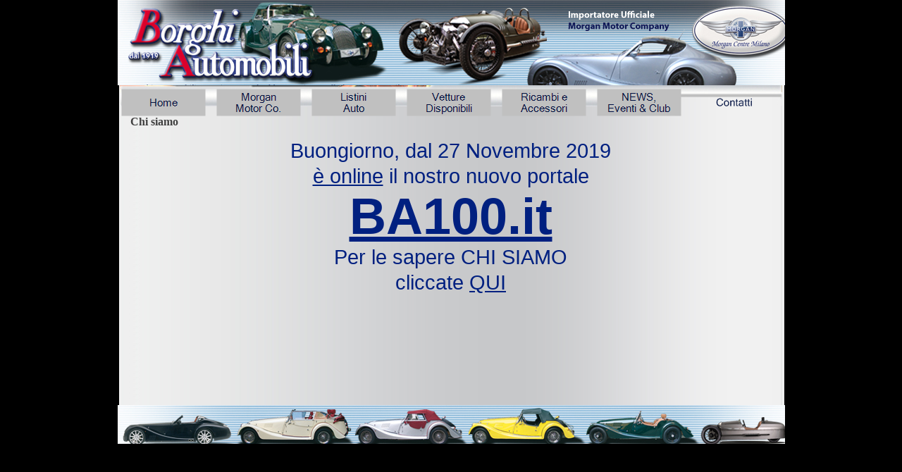

--- FILE ---
content_type: text/html
request_url: http://morganautomobili.it/chi-siamo.html
body_size: 11203
content:
<!DOCTYPE html><!-- HTML5 -->
<html lang="it-IT" dir="ltr">
	<head>
		<title>Chi siamo - Morgan Automobili ITALIA</title>
		<meta charset="utf-8" />
		<!--[if IE]><meta http-equiv="ImageToolbar" content="False" /><![endif]-->
		<meta name="author" content="Luigi B" />
		<meta name="generator" content="Incomedia WebSite X5 Evolution 10.1.12.57 - www.websitex5.com" />
		<meta name="viewport" content="width=947" />
		<link rel="icon" href="favicon.png" type="image/png" />
		<link rel="stylesheet" type="text/css" href="style/reset.css" media="screen,print" />
		<link rel="stylesheet" type="text/css" href="style/print.css" media="print" />
		<link rel="stylesheet" type="text/css" href="style/style.css" media="screen,print" />
		<link rel="stylesheet" type="text/css" href="style/template.css" media="screen" />
		<link rel="stylesheet" type="text/css" href="style/menu.css" media="screen" />
		<!--[if lte IE 7]><link rel="stylesheet" type="text/css" href="style/ie.css" media="screen" /><![endif]-->
		<link rel="stylesheet" type="text/css" href="pcss/chi-siamo.css" media="screen" />
		<script type="text/javascript" src="res/jquery.js?57"></script>
		<script type="text/javascript" src="res/x5engine.js?57"></script>
		
	</head>
	<body>
		<div id="imHeaderBg"></div>
		<div id="imFooterBg"></div>
		<div id="imPage">
			<div id="imHeader">
				<h1 class="imHidden">Chi siamo - Morgan Automobili ITALIA</h1>
				
			</div>
			<a class="imHidden" href="#imGoToCont" title="Salta il menu di navigazione">Vai ai contenuti</a>
			<a id="imGoToMenu"></a><p class="imHidden">Menu principale:</p>
			<div id="imMnMn" class="auto">
				<ul class="auto">
					<li id="imMnMnNode0">
						<a href="index.html">
							<span class="imMnMnFirstBg">
								<span class="imMnMnTxt"><span class="imMnMnImg"></span>Home</span>
							</span>
						</a>
					</li><li id="imMnMnNode13">
						<span class="imMnMnFirstBg">
							<span class="imMnMnTxt"><span class="imMnMnImg"></span>Morgan            Motor Co.<span class="imMnMnLevelImg"></span></span>
						</span>
						<ul class="auto">
							<li id="imMnMnNode43">
								<a href="gamma-veicoli.html">
									<span class="imMnMnBorder">
										<span class="imMnMnTxt"><span class="imMnMnImg"></span>Gamma Veicoli</span>
									</span>
								</a>
							</li>
						</ul>
					</li><li id="imMnMnNode24">
						<span class="imMnMnFirstBg">
							<span class="imMnMnTxt"><span class="imMnMnImg"></span>Listini                 Auto<span class="imMnMnLevelImg"></span></span>
						</span>
						<ul class="auto">
							<li id="imMnMnNode33">
								<a href="listini-auto.html">
									<span class="imMnMnBorder">
										<span class="imMnMnTxt"><span class="imMnMnImg"></span>Listini Auto</span>
									</span>
								</a>
							</li>
						</ul>
					</li><li id="imMnMnNode25">
						<span class="imMnMnFirstBg">
							<span class="imMnMnTxt"><span class="imMnMnImg"></span>Vetture Disponibili<span class="imMnMnLevelImg"></span></span>
						</span>
						<ul class="auto">
							<li id="imMnMnNode28" class="imMnMnFirst">
								<a href="morgan-nuove.html">
									<span class="imMnMnBorder">
										<span class="imMnMnTxt"><span class="imMnMnImg"></span>Morgan NUOVE</span>
									</span>
								</a>
							</li><li id="imMnMnNode29" class="imMnMnLast">
								<a href="morgan-occasione.html">
									<span class="imMnMnBorder">
										<span class="imMnMnTxt"><span class="imMnMnImg"></span>Morgan OCCASIONE</span>
									</span>
								</a>
							</li>
						</ul>
					</li><li id="imMnMnNode26">
						<span class="imMnMnFirstBg">
							<span class="imMnMnTxt"><span class="imMnMnImg"></span>Ricambi e Accessori<span class="imMnMnLevelImg"></span></span>
						</span>
						<ul class="auto">
							<li id="imMnMnNode53" class="imMnMnFirst">
								<a href="come-ordinare.html">
									<span class="imMnMnBorder">
										<span class="imMnMnTxt"><span class="imMnMnImg"></span>Come Ordinare</span>
									</span>
								</a>
							</li><li id="imMnMnNode37" class="imMnMnMiddle">
								<a href="ricambi.html">
									<span class="imMnMnBorder">
										<span class="imMnMnTxt"><span class="imMnMnImg"></span>Ricambi</span>
									</span>
								</a>
							</li><li id="imMnMnNode35" class="imMnMnMiddle">
								<a href="accessori.html">
									<span class="imMnMnBorder">
										<span class="imMnMnTxt"><span class="imMnMnImg"></span>Accessori</span>
									</span>
								</a>
							</li><li id="imMnMnNode36" class="imMnMnMiddle">
								<a href="allestimenti.html">
									<span class="imMnMnBorder">
										<span class="imMnMnTxt"><span class="imMnMnImg"></span>Allestimenti</span>
									</span>
								</a>
							</li><li id="imMnMnNode38" class="imMnMnMiddle">
								<a href="abbigliamento.html">
									<span class="imMnMnBorder">
										<span class="imMnMnTxt"><span class="imMnMnImg"></span>Abbigliamento</span>
									</span>
								</a>
							</li><li id="imMnMnNode51" class="imMnMnMiddle">
								<a href="auto-glym.html">
									<span class="imMnMnBorder">
										<span class="imMnMnTxt"><span class="imMnMnImg"></span>AUTO GLYM</span>
									</span>
								</a>
							</li><li id="imMnMnNode50" class="imMnMnMiddle">
								<a href="moto-lita.html">
									<span class="imMnMnBorder">
										<span class="imMnMnTxt"><span class="imMnMnImg"></span>Moto-Lita</span>
									</span>
								</a>
							</li><li id="imMnMnNode52" class="imMnMnMiddle">
								<a href="ruote-a-raggi.html">
									<span class="imMnMnBorder">
										<span class="imMnMnTxt"><span class="imMnMnImg"></span>Ruote a Raggi</span>
									</span>
								</a>
							</li><li id="imMnMnNode39" class="imMnMnMiddle">
								<a href="regalia.html">
									<span class="imMnMnBorder">
										<span class="imMnMnTxt"><span class="imMnMnImg"></span>Regalia</span>
									</span>
								</a>
							</li><li id="imMnMnNode44" class="imMnMnMiddle">
								<a href="condizioni-di-vendita.html">
									<span class="imMnMnBorder">
										<span class="imMnMnTxt"><span class="imMnMnImg"></span>Condizioni di Vendita</span>
									</span>
								</a>
							</li><li id="imMnMnNode45" class="imMnMnLast">
								<a href="tariffe-spedizioni.html">
									<span class="imMnMnBorder">
										<span class="imMnMnTxt"><span class="imMnMnImg"></span>Tariffe Spedizioni</span>
									</span>
								</a>
							</li>
						</ul>
					</li><li id="imMnMnNode40">
						<span class="imMnMnFirstBg">
							<span class="imMnMnTxt"><span class="imMnMnImg"></span>NEWS,      Eventi &amp; Club<span class="imMnMnLevelImg"></span></span>
						</span>
						<ul class="auto">
							<li id="imMnMnNode46" class="imMnMnFirst">
								<a href="news.html">
									<span class="imMnMnBorder">
										<span class="imMnMnTxt"><span class="imMnMnImg"></span>News</span>
									</span>
								</a>
							</li><li id="imMnMnNode41" class="imMnMnMiddle">
								<a href="vita-di-club.html">
									<span class="imMnMnBorder">
										<span class="imMnMnTxt"><span class="imMnMnImg"></span>Vita di Club</span>
									</span>
								</a>
							</li><li id="imMnMnNode47" class="imMnMnMiddle">
								<a href="morgan-party-aprile-2013.html">
									<span class="imMnMnBorder">
										<span class="imMnMnTxt"><span class="imMnMnImg"></span>Morgan Party Aprile 2013</span>
									</span>
								</a>
							</li><li id="imMnMnNode48" class="imMnMnLast">
								<a href="mediolanum-ottobre-2013-.html">
									<span class="imMnMnBorder">
										<span class="imMnMnTxt"><span class="imMnMnImg"></span>Mediolanum Ottobre 2013 </span>
									</span>
								</a>
							</li>
						</ul>
					</li><li id="imMnMnNode27" class="imMnMnCurrent">
						<span class="imMnMnFirstBg">
							<span class="imMnMnTxt"><span class="imMnMnImg"></span>Contatti<span class="imMnMnLevelImg"></span></span>
						</span>
						<ul class="auto">
							<li id="imMnMnNode31" class="imMnMnFirst imMnMnCurrent">
								<a href="chi-siamo.html">
									<span class="imMnMnBorder">
										<span class="imMnMnTxt"><span class="imMnMnImg"></span>Chi siamo</span>
									</span>
								</a>
							</li><li id="imMnMnNode32" class="imMnMnMiddle">
								<a href="dove-siamo.html">
									<span class="imMnMnBorder">
										<span class="imMnMnTxt"><span class="imMnMnImg"></span>Dove siamo</span>
									</span>
								</a>
							</li><li id="imMnMnNode42" class="imMnMnMiddle">
								<a href="i-nostri-orari.html">
									<span class="imMnMnBorder">
										<span class="imMnMnTxt"><span class="imMnMnImg"></span>i nostri Orari</span>
									</span>
								</a>
							</li><li id="imMnMnNode54" class="imMnMnLast">
								<a href="privacy.html">
									<span class="imMnMnBorder">
										<span class="imMnMnTxt"><span class="imMnMnImg"></span>Privacy</span>
									</span>
								</a>
							</li>
						</ul>
					</li>
				</ul>
			</div>
			<div id="imContentGraphics"></div>
			<div id="imContent">
				<a id="imGoToCont"></a>
				<h2 id="imPgTitle">Chi siamo</h2>
				<div id="imBreadcrumb">Contatti</div>
				<div style="width: 936px; float: left;">
					<div id="imCell_85" class="imGrid[0, 0]"><div id="imCellStyleGraphics_85"></div><div id="imCellStyle_85">	<div class="text-tab-content"  id="imTextObject_85_tab0" style="text-align: left;">
							<div class="text-inner">
								<p style="text-align: center;"><span class="ff1 cf3 fs44">Buongiorno, dal 27 Novembre 2019<br /><span class="imUl">è online</span> il nostro nuovo portale</span><span class="cf1 ff1 fs44"><br /></span><span class="fs108 cf4 ff1"><b><a href="https://ba100.it/" target="_blank" class="imCssLink">BA100.it</a></b></span><span class="fs44 cf1 ff1"><br /></span><span class="cf3 fs44 ff1">Per le sapere CHI SIAMO<br />cliccate <a href="https://ba100.it/chi-siamo/" target="_blank" class="imCssLink">QUI<span class="cf1 fs18"><br /></span></a></span></p>
							</div>
						</div>
					</div></div>
				</div>
				<div style="width: 936px; float: left;">
					<div style="height: 15px;">&nbsp;</div>
				</div>
				
				<div id="imFooPad" style="height: 130px; float: left;">&nbsp;</div><div id="imBtMn"><a href="index.html">Home</a> | <a href="gamma-veicoli.html">Morgan            Motor Co.</a> | <a href="listini-auto.html">Listini                 Auto</a> | <a href="morgan-nuove.html">Vetture Disponibili</a> | <a href="come-ordinare.html">Ricambi e Accessori</a> | <a href="news.html">NEWS,      Eventi &amp; Club</a> | <a href="chi-siamo.html">Contatti</a> | <a href="imsitemap.html">Mappa generale del sito</a></div>				  
				<div class="imClear"></div>
			</div>
			<div id="imFooter">
				
			</div>
		</div>
		<span class="imHidden"><a href="#imGoToCont" title="Rileggi i contenuti della pagina">Torna ai contenuti</a> | <a href="#imGoToMenu" title="Naviga ancora nella pagina">Torna al menu</a></span>
		
	<noscript class="imNoScript"><div class="alert alert-red">Per poter utilizzare questo sito è necessario attivare JavaScript.</div></noscript>
				</body>
</html>


--- FILE ---
content_type: text/css
request_url: http://morganautomobili.it/style/template.css
body_size: 1550
content:
html {position: relative; margin: 0; padding: 0; background-color: transparent; background-image: url('bg.jpg'); background-position: left top; background-repeat: repeat; background-attachment: scroll;}
body {margin: 0; padding: 0; text-align: left;}
#imPage {margin: 0px auto 0px auto; width: 947px; position: relative;}
#imHeaderBg {position: absolute; left: 0; top: 0; height: 165px; width: 100%; background-color: transparent;}
#imHeader {margin-bottom: 30px; height: 121px; background-color: transparent; background-image: url('top.png'); background-position: top left; background-repeat: no-repeat;}
#imMnMn {position: absolute; top: 121px; left: 0;  height: 20px; width: 937px; padding: 5px 5px 5px 5px; background-color: transparent; background-image: url('menu.jpg'); background-position: left top; background-repeat: repeat-y;}
#imMnMn > ul { text-align: left; }
#imMnMn li {display: inline}
#imContent {min-height: 380px; position: relative; width: 937px; padding: 5px 5px 5px 5px; }
#imContentGraphics {min-height: 380px; position: absolute; top: 151px; bottom: 55px; left: 0; width: 947px; background-color: transparent; background-image: url('content.jpg'); background-position: left top; background-repeat: repeat-y;}
#imFooterBg {position: absolute; left: 0; bottom: 0; height: 90px; width: 100%; background-color: transparent;}
#imFooter {position: relative; margin: 0 auto; height: 55px; width: 947px; background-color: transparent; background-image: url('bottom.png'); background-position: top left; background-repeat: no-repeat;}


--- FILE ---
content_type: text/css
request_url: http://morganautomobili.it/style/menu.css
body_size: 10014
content:
/* ######################### MENU STYLE #########################*/
#imSite { position: relative; }
#imMnMn { text-align: left; }
#imMnMn > ul { z-index: 10001; display: inline-block; }
#imMnMn li > ul { z-index: 10002; }

/* Main Menu */

#imMnMn ul, #imPgMn ul {padding:0;margin:0;list-style-type:none; }
#imMnMn > ul > li { position: relative; margin-left: 15px;  }
#imMnMn > ul > li:first-child { margin-left: 0; }
/* Links */
#imMnMnNode0 { background-image: url('../menu/index.png'); height: 39px; width: 120px; }
#imMnMnNode0 .imMnMnFirstBg { height: 39px; width: 120px; }
#imMnMnNode0:hover { background: none; background-image: none; }
#imMnMnNode0:hover .imMnMnFirstBg { background-image: url('../menu/index_h.png'); height: 39px; width: 120px;}
#imMnMnNode0.imMnMnCurrent { background: none; background-image: none; }
#imMnMnNode0.imMnMnCurrent span.imMnMnFirstBg { background-image: url('../menu/index_h.png'); height: 39px; width: 120px;}
#imMnMnNode13 { background-image: url('../menu/morgan------------motor-co..png'); height: 39px; width: 120px; }
#imMnMnNode13 .imMnMnFirstBg { height: 39px; width: 120px; }
#imMnMnNode13:hover { background: none; background-image: none; }
#imMnMnNode13:hover .imMnMnFirstBg { background-image: url('../menu/morgan------------motor-co._h.png'); height: 39px; width: 120px;}
#imMnMnNode13.imMnMnCurrent { background: none; background-image: none; }
#imMnMnNode13.imMnMnCurrent span.imMnMnFirstBg { background-image: url('../menu/morgan------------motor-co._h.png'); height: 39px; width: 120px;}
#imMnMnNode24 { background-image: url('../menu/listini-----------------auto.png'); height: 39px; width: 120px; }
#imMnMnNode24 .imMnMnFirstBg { height: 39px; width: 120px; }
#imMnMnNode24:hover { background: none; background-image: none; }
#imMnMnNode24:hover .imMnMnFirstBg { background-image: url('../menu/listini-----------------auto_h.png'); height: 39px; width: 120px;}
#imMnMnNode24.imMnMnCurrent { background: none; background-image: none; }
#imMnMnNode24.imMnMnCurrent span.imMnMnFirstBg { background-image: url('../menu/listini-----------------auto_h.png'); height: 39px; width: 120px;}
#imMnMnNode25 { background-image: url('../menu/vetture-disponibili.png'); height: 39px; width: 120px; }
#imMnMnNode25 .imMnMnFirstBg { height: 39px; width: 120px; }
#imMnMnNode25:hover { background: none; background-image: none; }
#imMnMnNode25:hover .imMnMnFirstBg { background-image: url('../menu/vetture-disponibili_h.png'); height: 39px; width: 120px;}
#imMnMnNode25.imMnMnCurrent { background: none; background-image: none; }
#imMnMnNode25.imMnMnCurrent span.imMnMnFirstBg { background-image: url('../menu/vetture-disponibili_h.png'); height: 39px; width: 120px;}
#imMnMnNode26 { background-image: url('../menu/ricambi-e-accessori.png'); height: 39px; width: 120px; }
#imMnMnNode26 .imMnMnFirstBg { height: 39px; width: 120px; }
#imMnMnNode26:hover { background: none; background-image: none; }
#imMnMnNode26:hover .imMnMnFirstBg { background-image: url('../menu/ricambi-e-accessori_h.png'); height: 39px; width: 120px;}
#imMnMnNode26.imMnMnCurrent { background: none; background-image: none; }
#imMnMnNode26.imMnMnCurrent span.imMnMnFirstBg { background-image: url('../menu/ricambi-e-accessori_h.png'); height: 39px; width: 120px;}
#imMnMnNode27 { background-image: url('../menu/contatti.png'); height: 39px; width: 120px; }
#imMnMnNode27 .imMnMnFirstBg { height: 39px; width: 120px; }
#imMnMnNode27:hover { background: none; background-image: none; }
#imMnMnNode27:hover .imMnMnFirstBg { background-image: url('../menu/contatti_h.png'); height: 39px; width: 120px;}
#imMnMnNode27.imMnMnCurrent { background: none; background-image: none; }
#imMnMnNode27.imMnMnCurrent span.imMnMnFirstBg { background-image: url('../menu/contatti_h.png'); height: 39px; width: 120px;}
#imMnMnNode40 { background-image: url('../menu/news,------eventi---club.png'); height: 39px; width: 120px; }
#imMnMnNode40 .imMnMnFirstBg { height: 39px; width: 120px; }
#imMnMnNode40:hover { background: none; background-image: none; }
#imMnMnNode40:hover .imMnMnFirstBg { background-image: url('../menu/news,------eventi---club_h.png'); height: 39px; width: 120px;}
#imMnMnNode40.imMnMnCurrent { background: none; background-image: none; }
#imMnMnNode40.imMnMnCurrent span.imMnMnFirstBg { background-image: url('../menu/news,------eventi---club_h.png'); height: 39px; width: 120px;}
#imMnMn .imMnMnFirstBg .imMnMnTxt {display: none;}
#imMnMn > ul > li.imMnMnSeparator { background: transparent url('../res/separatorh.png') no-repeat center center; width: 10px; height: 39px; }
#imMnMn .imMnMnFirstBg { position: relative; display: block; background-repeat: no-repeat; cursor: pointer; width: 100%; }
#imMnMn a { border: none; cursor: pointer; }
#imMnMn .imMnMnTxt { text-overflow: ellipsis; white-space: nowrap; }

/* SubMenu style */
#imMnMn li .imMnMnBorder {  background-repeat: no-repeat; background-position: left top; width: 160px; height: 26px; border-collapse: collapse; }
#imMnMn ul ul li { cursor: pointer; overflow: hidden; width: 160px; height: 26px; border-collapse: collapse; cursor: pointer; display: inline; }
#imMnMn ul ul li a { display: block; width: 160px; height: 26px; }
#imMnMn ul ul li > .imMnMnBorder, #imMnMn ul ul li > a > .imMnMnBorder { background-image: url('../menu/sub.png'); }
#imMnMn ul ul li:hover > a > .imMnMnBorder, #imMnMn ul ul li:hover > .imMnMnBorder { background-image: url('../menu/sub_h.png'); }
#imMnMn ul ul li.imMnMnSeparator:hover > a > .imMnMnBorder, #imMnMn ul ul li.imMnMnSeparator:hover > .imMnMnBorder { background-image: url('../menu/sub.png'); cursor: auto; }
#imMnMn ul ul li.imMnMnFirst > .imMnMnBorder, #imMnMn ul ul li.imMnMnFirst > a > .imMnMnBorder { background-image: url('../menu/sub_f.png'); }
#imMnMn ul ul li.imMnMnFirst:hover > a > .imMnMnBorder, #imMnMn ul ul li.imMnMnFirst:hover > .imMnMnBorder { background-image: url('../menu/sub_f_h.png'); }
#imMnMn ul ul li.imMnMnFirst.imMnMnSeparator:hover > a > .imMnMnBorder, #imMnMn ul ul li.imMnMnFirst.imMnMnSeparator:hover > .imMnMnBorder { background-image: url('../menu/sub_f.png'); cursor: auto; }
#imMnMn ul ul li.imMnMnMiddle > .imMnMnBorder, #imMnMn ul ul li.imMnMnMiddle > a > .imMnMnBorder { background-image: url('../menu/sub_m.png'); }
#imMnMn ul ul li.imMnMnMiddle:hover > a > .imMnMnBorder, #imMnMn ul ul li.imMnMnMiddle:hover > .imMnMnBorder { background-image: url('../menu/sub_m_h.png'); }
#imMnMn ul ul li.imMnMnMiddle.imMnMnSeparator:hover > a > .imMnMnBorder, #imMnMn ul ul li.imMnMnMiddle.imMnMnSeparator:hover > .imMnMnBorder { background-image: url('../menu/sub_m.png'); cursor: auto; }
#imMnMn ul ul li.imMnMnLast > .imMnMnBorder, #imMnMn ul ul li.imMnMnLast > a > .imMnMnBorder { background-image: url('../menu/sub_l.png'); }
#imMnMn ul ul li.imMnMnLast:hover > a > .imMnMnBorder, #imMnMn ul ul li.imMnMnLast:hover > .imMnMnBorder { background-image: url('../menu/sub_l_h.png'); }
#imMnMn ul ul li.imMnMnLast.imMnMnSeparator:hover > a > .imMnMnBorder, #imMnMn ul ul li.imMnMnLast.imMnMnSeparator:hover > .imMnMnBorder { background-image: url('../menu/sub_l.png'); cursor: auto; }
#imMnMn .imMnMnImg img { vertical-align: middle; padding: 0px; border: none; }
#imMnMn li .imMnMnBorder .imMnMnImg img.imMnMnHoverIcon { display: none; }
#imMnMn li:hover > a > .imMnMnBorder > .imMnMnTxt > .imMnMnImg img.imMnMnDefaultIcon { display: none; }
#imMnMn li:hover > a > .imMnMnBorder > .imMnMnTxt > .imMnMnImg img.imMnMnHoverIcon { display: inline; }
#imMnMn .imMnMnImg { display: block; height: 26px; line-height: 26px; position: absolute; left: 4px; cursor: pointer; }
#imMnMn .imMnMnImg img { margin-top: 0;}
#imMnMn ul ul li .imMnMnTxt { position: relative; overflow: hidden; text-align: center; margin: 0px; padding: 0px;  line-height: 26px; height: 26px; }
#imMnMn ul ul li .imMnMnLevelImg { z-index: 100; position: absolute; right: 3px; top: 0; display: block; width: 7px; height: 26px; background-image: url('../res/imIconMenuLeft.gif'); background-position: center center; background-repeat: no-repeat; }

/* Normal font style */
#imMnMn ul ul .imMnMnTxt { height: 26px; text-decoration: none; text-align: center; font: normal bold 12.000pt Microsoft Sans Serif; color: #004010;}

/* Hover font style */
#imMnMn ul ul li:hover > a > .imMnMnBorder .imMnMnTxt,
#imMnMn > ul > li > ul li:hover a,
#imMnMn ul ul li:hover > .imMnMnBorder .imMnMnTxt,
#imMnMn > ul > li > div > ul li:hover a { text-decoration: none; color: #FFFFFF; }
#imMnMn ul .imMnMnSeparator, #imMnMn ul .imMnMnSeparator * { cursor: default; }

/* Section font style */
#imMnMn ul ul li.imMnMnSeparator > a > .imMnMnBorder .imMnMnTxt,
#imMnMn > ul > li > ul li.imMnMnSeparator:hover a,
#imMnMn ul ul li.imMnMnSeparator:hover > .imMnMnBorder .imMnMnTxt,
#imMnMn ul ul li.imMnMnSeparator > .imMnMnBorder .imMnMnTxt { text-decoration: none; color: #A9A9A9; font-style: normal; font-weight: bold; }
#imMnMn ul a, #imMnMn ul a:hover, #imMnMn ul a:visited { font: inherit; color: inherit; text-align: inherit; text-decoration: none; }


/* MENU POSITION : HORIZONTAL VerticalOneColumn */
#imMnMn ul .autoHide, #imMnMn ul div .autoHide { display: none; }

/* ######################### MAIN MENU POSITION #########################*/

/* div: Menu container*/
#imMnMn { z-index:10000; }
#imMnMn > ul { position: relative; }
#imMnMn > ul > li > ul { position: absolute; }

/* First level menu style */
#imMnMn > ul > li { display: inline-block; width:120px; }
#imMnMn > ul > li span { display:block; padding:0;}
#imMnMn a { cursor: pointer; display: block; width:120px;}

/* ########################## SUB MENU POSITION #########################*/

#imMnMn.auto ul li ul li { top: 0px; }

/* Second level boxmodel*/
#imMnMn.auto ul li ul li ul { position: absolute; width: 160px;left: 100%; margin-top: -26px; }

/* Hide Levels */
#imMnMn.auto li:hover > ul.auto { display:block; }
#imMnMn.auto li ul.auto { display: none; }
#imMnMn ul ul li .imMnMnBorder { overflow: hidden; }

/* End of file menu.css */

--- FILE ---
content_type: text/css
request_url: http://morganautomobili.it/pcss/chi-siamo.css
body_size: 2739
content:
h2#imPgTitle {float: left; margin-left: 12px; margin-right: 12px; width: 910px;}
#imBreadcrumb {float: left; margin-left: 6px; margin-right: 6px; width: 922px;}
#imCell_85 { display: block; position: relative; overflow: hidden; width: 930px; min-height: 229px; padding-top: 3px; padding-bottom: 3px; padding-left: 3px; padding-right: 3px;}
#imCellStyle_85 { position: relative; width: 924px; min-height: 223px; padding: 3px 3px 3px 3px; text-align: center; border-top: 0; border-bottom: 0; border-left: 0; border-right: 0; z-index: 2;}
#imCellStyleGraphics_85 { position: absolute; top: 3px; bottom: 3px; left: 3px; right: 3px; background-color: transparent; }
#imTextObject_85_tab0 { position: relative; line-height: 1px; font-size: 1pt; font-style: normal; color: black; font-weight: normal; }
#imTextObject_85_tab0 ul { list-style: disc; margin: 0px; padding: 0px; }
#imTextObject_85_tab0 ul li { margin: 0px 0px 0px 15px; padding: 0px; font-size: 9pt; line-height: 19px;}
#imTextObject_85_tab0 table { margin: 0 auto; padding: 0; border-collapse: collapse; border-spacing:0; line-height: inherit; }
#imTextObject_85_tab0 table td { padding: 4px 3px 4px 3px; margin: 0px; line-height: 1px; font-size: 1pt; }
#imTextObject_85_tab0 p { margin: 0; padding: 0; }
#imTextObject_85_tab0 img { border: none; margin: 0px 0px; vertical-align: text-bottom;}
#imTextObject_85_tab0 img.fleft { float: left; margin-right: 15px; vertical-align: baseline;}
#imTextObject_85_tab0 img.fright { float: right; margin-left: 15px; vertical-align: baseline;}
#imTextObject_85_tab0 .imUl { text-decoration: underline; }
#imTextObject_85_tab0 .ff0 { font-family: "Tahoma", sans-serif; }
#imTextObject_85_tab0 .ff1 { font-family: "Tahoma", sans-serif; }
#imTextObject_85_tab0 .cf1 { color: #000000; }
#imTextObject_85_tab0 .cf2 { color: #FFFFFF; }
#imTextObject_85_tab0 .cf3 { color: #002080; }
#imTextObject_85_tab0 .cf4 { color: #008020; }
#imTextObject_85_tab0 .cf5 { color: #FF0000; }
#imTextObject_85_tab0 .cf6 { color: #000000; }
#imTextObject_85_tab0 .fs20 { vertical-align: baseline; font-size: 10pt; line-height: 20px; }
#imTextObject_85_tab0 .fs44 { vertical-align: baseline; font-size: 22pt; line-height: 36px;}
#imTextObject_85_tab0 .fs108 { vertical-align: baseline; font-size: 54pt; line-height: 79px;}
#imTextObject_85_tab0 .fs18 { vertical-align: baseline; font-size: 9pt; line-height: 19px;}
#imTextObject_85_tab0 .cb1 { background-color: #000000; }
#imTextObject_85_tab0 .cb2 { background-color: transparent; }
#imTextObject_85_tab0 .cb3 { background-color: #002080; }
#imTextObject_85_tab0 .cb4 { background-color: #008020; }
#imTextObject_85_tab0 .cb5 { background-color: #FF0000; }
#imTextObject_85_tab0 .cb6 { background-color: #000000; }
